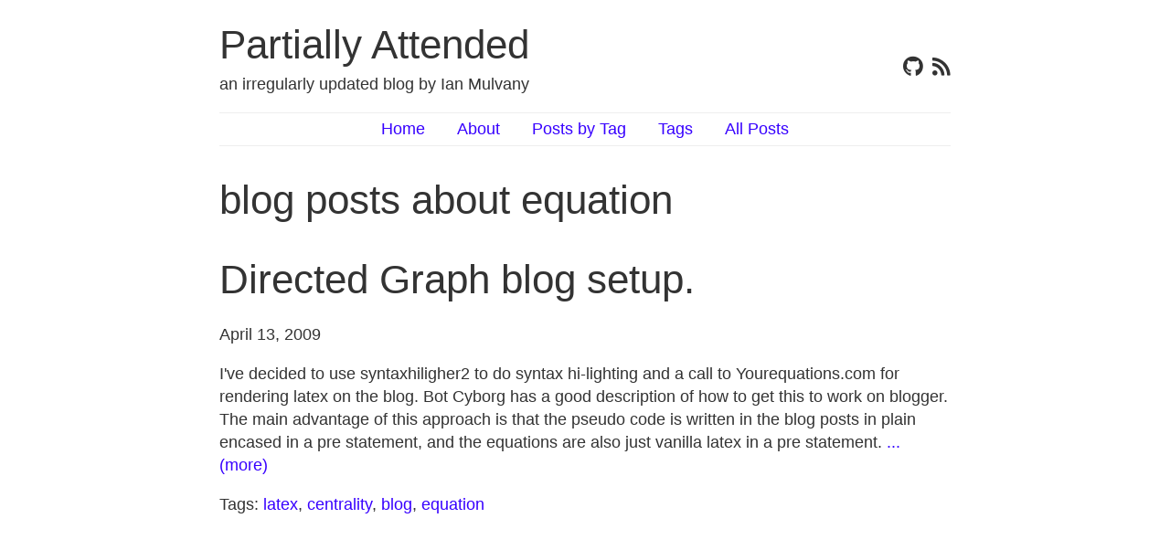

--- FILE ---
content_type: text/html; charset=utf-8
request_url: http://partiallyattended.com/categories/equation/
body_size: 1462
content:
<!DOCTYPE html>
<html lang="en"><head>
	
	<meta name="generator" content="Hugo 0.73.0" />
	<meta charset="UTF-8">
	<meta name="viewport" content="width=device-width, initial-scale=1">
	<meta http-equiv="X-UA-Compatible" content="IE=edge">
	<meta name="keywords" content="hugo,vitae,theme,static"><meta name="description" content=""><meta property="og:title" content="equation" />
<meta property="og:description" content="an irregularly updated blog by Ian Mulvany" />
<meta property="og:type" content="website" />
<meta property="og:url" content="http://partiallyattended.com/categories/equation/" />
<meta property="og:updated_time" content="2009-04-13T00:00:00+00:00" />
<meta name="twitter:card" content="summary"/>
<meta name="twitter:title" content="equation"/>
<meta name="twitter:description" content="an irregularly updated blog by Ian Mulvany"/>
<link rel="alternate" type="application/rss+xml" href="http://partiallyattended.com/categories/equation/index.xml" title="Partially Attended">
	<link rel="stylesheet" type="text/css" media="screen" href="/css/normalize.css" />
	<link rel="stylesheet" type="text/css" media="screen" href="/css/main.css" />
	<link rel="stylesheet" type="text/css" media="screen" href="/css/all.css" />
	<link rel="stylesheet" href="/css/katex.min.css" crossorigin="anonymous">
	<script defer src="/js/katex.min.js" integrity="sha384-y23I5Q6l+B6vatafAwxRu/0oK/79VlbSz7Q9aiSZUvyWYIYsd+qj+o24G5ZU2zJz" crossorigin="anonymous"></script>
	<script defer src="/js/auto-render.min.js" integrity="sha384-kWPLUVMOks5AQFrykwIup5lo0m3iMkkHrD0uJ4H5cjeGihAutqP0yW0J6dpFiVkI" crossorigin="anonymous" onload="renderMathInElement(document.body);"></script><title>equation | Partially Attended</title></head>
<body><header>
	
	<div id="titletext"><h2 id="title"><a href="http://partiallyattended.com">Partially Attended</a></h2></div>
	<div id="title-description"><p id="subtitle">an irregularly updated blog by Ian Mulvany</p><div id="social">
			<nav>
				<ul>
					<li><a href="https://github.com/dataCobra/hugo-vitae"><i title="Github" class="icons fab fa-github"></i></a></li>
					<li><a href="/index.xml"><i title="RSS" class="icons fas fa-rss"></i></a></li></ul>
			</nav>
		</div>
	</div>
	
	<div id="mainmenu">
		<nav>
			<ul>
				
				<li><a href="/">Home</a></li>
				
				<li><a href="/about">About</a></li>
				
				<li><a href="/categories">Posts by Tag</a></li>
				
				<li><a href="/tags">Tags</a></li>
				
				<li><a href="/post">All Posts</a></li>
				
			</ul>
		</nav>
	</div>
	
</header>
<main>

<div>
 <h1>blog posts about equation</h1>
 
  
    <article class="post-preview">
  <a href="http://partiallyattended.com/2009/04/13/directed-graph-blog-setup/">
      <h1 class="post-title">Directed Graph blog setup.</h1>

      
  </a>

  <p class="post-meta">
    <div class="post-date">April 13, 2009</div>

<div class="post-entry">
    <p>
        I've decided to use syntaxhiligher2 to do syntax hi-lighting and a call to Yourequations.com for rendering latex on the blog. Bot Cyborg has a good description of how to get this to work on blogger.
The main advantage of this approach is that the pseudo code is written in the blog posts in plain encased in a pre statement, and the equations are also just vanilla latex in a pre statement.
        <a href="http://partiallyattended.com/2009/04/13/directed-graph-blog-setup/" class="post-read-more">... (more)</a>
    </p>
</div>
  <div class="post-entry-tags">
      Tags: 
       <a href="/categories/latex">latex</a>, <a href="/categories/centrality">centrality</a>, <a href="/categories/blog">blog</a>, <a href="/categories/equation">equation</a>
  </div>

</article>

  
</div>



  </main>





</body>
</html>


--- FILE ---
content_type: text/css; charset=utf-8
request_url: http://partiallyattended.com/css/katex.min.css
body_size: 3283
content:
@font-face{font-family:KaTeX_AMS;src:url(fonts/KaTeX_AMS-Regular.woff2) format('woff2'),url(fonts/KaTeX_AMS-Regular.woff) format("woff"),url(fonts/KaTeX_AMS-Regular.ttf) format("truetype");font-weight:400;font-style:normal}
@font-face{font-family:KaTeX_Caligraphic;src:url(fonts/KaTeX_Caligraphic-Bold.woff2) format("woff2"),url(fonts/KaTeX_Caligraphic-Bold.woff) format("woff"),url(fonts/KaTeX_Caligraphic-Bold.ttf) format("truetype");font-weight:700;font-style:normal}
@font-face{font-family:KaTeX_Caligraphic;src:url(fonts/KaTeX_Caligraphic-Regular.woff2) format("woff2"),url(fonts/KaTeX_Caligraphic-Regular.woff) format("woff"),url(fonts/KaTeX_Caligraphic-Regular.ttf) format("truetype");font-weight:400;font-style:normal}
@font-face{font-family:KaTeX_Fraktur;src:url(fonts/KaTeX_Fraktur-Bold.woff2) format("woff2"),url(fonts/KaTeX_Fraktur-Bold.woff) format("woff"),url(fonts/KaTeX_Fraktur-Bold.ttf) format("truetype");font-weight:700;font-style:normal}
@font-face{font-family:KaTeX_Fraktur;src:url(fonts/KaTeX_Fraktur-Regular.woff2) format("woff2"),url(fonts/KaTeX_Fraktur-Regular.woff) format("woff"),url(fonts/KaTeX_Fraktur-Regular.ttf) format("truetype");font-weight:400;font-style:normal}
@font-face{font-family:KaTeX_Main;src:url(fonts/KaTeX_Main-Bold.woff2) format("woff2"),url(fonts/KaTeX_Main-Bold.woff) format("woff"),url(fonts/KaTeX_Main-Bold.ttf) format("truetype");font-weight:700;font-style:normal}
@font-face{font-family:KaTeX_Main;src:url(fonts/KaTeX_Main-BoldItalic.woff2) format("woff2"),url(fonts/KaTeX_Main-BoldItalic.woff) format("woff"),url(fonts/KaTeX_Main-BoldItalic.ttf) format("truetype");font-weight:700;font-style:italic}
@font-face{font-family:KaTeX_Main;src:url(fonts/KaTeX_Main-Italic.woff2) format("woff2"),url(fonts/KaTeX_Main-Italic.woff) format("woff"),url(fonts/KaTeX_Main-Italic.ttf) format("truetype");font-weight:400;font-style:italic}
@font-face{font-family:KaTeX_Main;src:url(fonts/KaTeX_Main-Regular.woff2) format("woff2"),url(fonts/KaTeX_Main-Regular.woff) format("woff"),url(fonts/KaTeX_Main-Regular.ttf) format("truetype");font-weight:400;font-style:normal}
@font-face{font-family:KaTeX_Math;src:url(fonts/KaTeX_Math-BoldItalic.woff2) format("woff2"),url(fonts/KaTeX_Math-BoldItalic.woff) format("woff"),url(fonts/KaTeX_Math-BoldItalic.ttf) format("truetype");font-weight:700;font-style:italic}
@font-face{font-family:KaTeX_Math;src:url(fonts/KaTeX_Math-Italic.woff2) format("woff2"),url(fonts/KaTeX_Math-Italic.woff) format("woff"),url(fonts/KaTeX_Math-Italic.ttf) format("truetype");font-weight:400;font-style:italic}
@font-face{font-family:"KaTeX_SansSerif";src:url(fonts/KaTeX_SansSerif-Bold.woff2) format("woff2"),url(fonts/KaTeX_SansSerif-Bold.woff) format("woff"),url(fonts/KaTeX_SansSerif-Bold.ttf) format("truetype");font-weight:700;font-style:normal}
@font-face{font-family:"KaTeX_SansSerif";src:url(fonts/KaTeX_SansSerif-Italic.woff2) format("woff2"),url(fonts/KaTeX_SansSerif-Italic.woff) format("woff"),url(fonts/KaTeX_SansSerif-Italic.ttf) format("truetype");font-weight:400;font-style:italic}
@font-face{font-family:"KaTeX_SansSerif";src:url(fonts/KaTeX_SansSerif-Regular.woff2) format("woff2"),url(fonts/KaTeX_SansSerif-Regular.woff) format("woff"),url(fonts/KaTeX_SansSerif-Regular.ttf) format("truetype");font-weight:400;font-style:normal}
@font-face{font-family:KaTeX_Script;src:url(fonts/KaTeX_Script-Regular.woff2) format("woff2"),url(fonts/KaTeX_Script-Regular.woff) format("woff"),url(fonts/KaTeX_Script-Regular.ttf) format("truetype");font-weight:400;font-style:normal}
@font-face{font-family:KaTeX_Size1;src:url(fonts/KaTeX_Size1-Regular.woff2) format("woff2"),url(fonts/KaTeX_Size1-Regular.woff) format("woff"),url(fonts/KaTeX_Size1-Regular.ttf) format("truetype");font-weight:400;font-style:normal}
@font-face{font-family:KaTeX_Size2;src:url(fonts/KaTeX_Size2-Regular.woff2) format("woff2"),url(fonts/KaTeX_Size2-Regular.woff) format("woff"),url(fonts/KaTeX_Size2-Regular.ttf) format("truetype");font-weight:400;font-style:normal}
@font-face{font-family:KaTeX_Size3;src:url(fonts/KaTeX_Size3-Regular.woff2) format("woff2"),url(fonts/KaTeX_Size3-Regular.woff) format("woff"),url(fonts/KaTeX_Size3-Regular.ttf) format("truetype");font-weight:400;font-style:normal}
@font-face{font-family:KaTeX_Size4;src:url(fonts/KaTeX_Size4-Regular.woff2) format("woff2"),url(fonts/KaTeX_Size4-Regular.woff) format("woff"),url(fonts/KaTeX_Size4-Regular.ttf) format("truetype");font-weight:400;font-style:normal}
@font-face{font-family:KaTeX_Typewriter;src:url(fonts/KaTeX_Typewriter-Regular.woff2) format("woff2"),url(fonts/KaTeX_Typewriter-Regular.woff) format("woff"),url(fonts/KaTeX_Typewriter-Regular.ttf) format("truetype");font-weight:400;font-style:normal}

.katex{font:normal 1.21em KaTeX_Main,Times New Roman,serif;line-height:1.2;text-indent:0;text-rendering:auto}
.katex *{-ms-high-contrast-adjust:none!important}
.katex .katex-version:after{content:"0.11.1"}
.katex .katex-mathml{position:absolute;clip:rect(1px,1px,1px,1px);padding:0;border:0;height:1px;width:1px;overflow:hidden}
.katex .katex-html>.newline{display:block}
.katex .base{position:relative;white-space:nowrap;width:min-content}
.katex .base,.katex .strut{display:inline-block}
.katex .textbf{font-weight:700}
.katex .textit{font-style:italic}
.katex .textrm{font-family:KaTeX_Main}
.katex .textsf{font-family:KaTeX_SansSerif}
.katex .texttt{font-family:KaTeX_Typewriter}
.katex .mathdefault{font-family:KaTeX_Math;font-style:italic}
.katex .mathit{font-family:KaTeX_Main;font-style:italic}
.katex .mathrm{font-style:normal}
.katex .mathbf{font-family:KaTeX_Main;font-weight:700}
.katex .boldsymbol{font-family:KaTeX_Math;font-weight:700;font-style:italic}
.katex .amsrm,.katex .mathbb,.katex .textbb{font-family:KaTeX_AMS}
.katex .mathcal{font-family:KaTeX_Caligraphic}
.katex .mathfrak,.katex .textfrak{font-family:KaTeX_Fraktur}
.katex .mathtt{font-family:KaTeX_Typewriter}
.katex .mathscr,.katex .textscr{font-family:KaTeX_Script}
.katex .mathsf,.katex .textsf{font-family:KaTeX_SansSerif}
.katex .mathboldsf,.katex .textboldsf{font-family:KaTeX_SansSerif;font-weight:700}
.katex .mathitsf,.katex .textitsf{font-family:KaTeX_SansSerif;font-style:italic}
.katex .mainrm{font-family:KaTeX_Main;font-style:normal}
.katex .vlist-t{display:inline-table;table-layout:fixed}
.katex .vlist-r{display:table-row}
.katex .vlist{display:table-cell;vertical-align:bottom;position:relative}
.katex .vlist>span{display:block;height:0;position:relative}
.katex .vlist>span>span{display:inline-block}
.katex .vlist>span>.pstrut{overflow:hidden;width:0}
.katex .vlist-t2{margin-right:-2px}
.katex .vlist-s{display:table-cell;vertical-align:bottom;font-size:1px;width:2px;min-width:2px}
.katex .msupsub{text-align:left}
.katex .mfrac>span>span{text-align:center}
.katex .mfrac .frac-line{display:inline-block;width:100%;border-bottom-style:solid}
.katex .hdashline,.katex .hline,.katex .mfrac .frac-line,.katex .overline .overline-line,.katex .rule,.katex .underline .underline-line{min-height:1px}
.katex .mspace{display:inline-block}
.katex .clap,.katex .llap,.katex .rlap{width:0;position:relative}
.katex .clap>.inner,.katex .llap>.inner,.katex .rlap>.inner{position:absolute}
.katex .clap>.fix,.katex .llap>.fix,.katex .rlap>.fix{display:inline-block}
.katex .llap>.inner{right:0}
.katex .clap>.inner,.katex .rlap>.inner{left:0}
.katex .clap>.inner>span{margin-left:-50%;margin-right:50%}
.katex .rule{display:inline-block;border:0 solid;position:relative}
.katex .hline,.katex .overline .overline-line,.katex .underline .underline-line{display:inline-block;width:100%;border-bottom-style:solid}
.katex .hdashline{display:inline-block;width:100%;border-bottom-style:dashed}
.katex .sqrt>.root{margin-left:.27777778em;margin-right:-.55555556em}
.katex .fontsize-ensurer.reset-size1.size1,.katex .sizing.reset-size1.size1{font-size:1em}
.katex .fontsize-ensurer.reset-size1.size2,.katex .sizing.reset-size1.size2{font-size:1.2em}
.katex .fontsize-ensurer.reset-size1.size3,.katex .sizing.reset-size1.size3{font-size:1.4em}
.katex .fontsize-ensurer.reset-size1.size4,.katex .sizing.reset-size1.size4{font-size:1.6em}
.katex .fontsize-ensurer.reset-size1.size5,.katex .sizing.reset-size1.size5{font-size:1.8em}
.katex .fontsize-ensurer.reset-size1.size6,.katex .sizing.reset-size1.size6{font-size:2em}
.katex .fontsize-ensurer.reset-size1.size7,.katex .sizing.reset-size1.size7{font-size:2.4em}
.katex .fontsize-ensurer.reset-size1.size8,.katex .sizing.reset-size1.size8{font-size:2.88em}
.katex .fontsize-ensurer.reset-size1.size9,.katex .sizing.reset-size1.size9{font-size:3.456em}
.katex .fontsize-ensurer.reset-size1.size10,.katex .sizing.reset-size1.size10{font-size:4.148em}
.katex .fontsize-ensurer.reset-size1.size11,.katex .sizing.reset-size1.size11{font-size:4.976em}
.katex .fontsize-ensurer.reset-size2.size1,.katex .sizing.reset-size2.size1{font-size:.83333333em}
.katex .fontsize-ensurer.reset-size2.size2,.katex .sizing.reset-size2.size2{font-size:1em}
.katex .fontsize-ensurer.reset-size2.size3,.katex .sizing.reset-size2.size3{font-size:1.16666667em}
.katex .fontsize-ensurer.reset-size2.size4,.katex .sizing.reset-size2.size4{font-size:1.33333333em}
.katex .fontsize-ensurer.reset-size2.size5,.katex .sizing.reset-size2.size5{font-size:1.5em}
.katex .fontsize-ensurer.reset-size2.size6,.katex .sizing.reset-size2.size6{font-size:1.66666667em}
.katex .fontsize-ensurer.reset-size2.size7,.katex .sizing.reset-size2.size7{font-size:2em}
.katex .fontsize-ensurer.reset-size2.size8,.katex .sizing.reset-size2.size8{font-size:2.4em}
.katex .fontsize-ensurer.reset-size2.size9,.katex .sizing.reset-size2.size9{font-size:2.88em}
.katex .fontsize-ensurer.reset-size2.size10,.katex .sizing.reset-size2.size10{font-size:3.45666667em}
.katex .fontsize-ensurer.reset-size2.size11,.katex .sizing.reset-size2.size11{font-size:4.14666667em}
.katex .fontsize-ensurer.reset-size3.size1,.katex .sizing.reset-size3.size1{font-size:.71428571em}
.katex .fontsize-ensurer.reset-size3.size2,.katex .sizing.reset-size3.size2{font-size:.85714286em}
.katex .fontsize-ensurer.reset-size3.size3,.katex .sizing.reset-size3.size3{font-size:1em}
.katex .fontsize-ensurer.reset-size3.size4,.katex .sizing.reset-size3.size4{font-size:1.14285714em}
.katex .fontsize-ensurer.reset-size3.size5,.katex .sizing.reset-size3.size5{font-size:1.28571429em}
.katex .fontsize-ensurer.reset-size3.size6,.katex .sizing.reset-size3.size6{font-size:1.42857143em}
.katex .fontsize-ensurer.reset-size3.size7,.katex .sizing.reset-size3.size7{font-size:1.71428571em}
.katex .fontsize-ensurer.reset-size3.size8,.katex .sizing.reset-size3.size8{font-size:2.05714286em}
.katex .fontsize-ensurer.reset-size3.size9,.katex .sizing.reset-size3.size9{font-size:2.46857143em}
.katex .fontsize-ensurer.reset-size3.size10,.katex .sizing.reset-size3.size10{font-size:2.96285714em}
.katex .fontsize-ensurer.reset-size3.size11,.katex .sizing.reset-size3.size11{font-size:3.55428571em}
.katex .fontsize-ensurer.reset-size4.size1,.katex .sizing.reset-size4.size1{font-size:.625em}
.katex .fontsize-ensurer.reset-size4.size2,.katex .sizing.reset-size4.size2{font-size:.75em}
.katex .fontsize-ensurer.reset-size4.size3,.katex .sizing.reset-size4.size3{font-size:.875em}
.katex .fontsize-ensurer.reset-size4.size4,.katex .sizing.reset-size4.size4{font-size:1em}
.katex .fontsize-ensurer.reset-size4.size5,.katex .sizing.reset-size4.size5{font-size:1.125em}
.katex .fontsize-ensurer.reset-size4.size6,.katex .sizing.reset-size4.size6{font-size:1.25em}
.katex .fontsize-ensurer.reset-size4.size7,.katex .sizing.reset-size4.size7{font-size:1.5em}
.katex .fontsize-ensurer.reset-size4.size8,.katex .sizing.reset-size4.size8{font-size:1.8em}
.katex .fontsize-ensurer.reset-size4.size9,.katex .sizing.reset-size4.size9{font-size:2.16em}
.katex .fontsize-ensurer.reset-size4.size10,.katex .sizing.reset-size4.size10{font-size:2.5925em}
.katex .fontsize-ensurer.reset-size4.size11,.katex .sizing.reset-size4.size11{font-size:3.11em}
.katex .fontsize-ensurer.reset-size5.size1,.katex .sizing.reset-size5.size1{font-size:.55555556em}
.katex .fontsize-ensurer.reset-size5.size2,.katex .sizing.reset-size5.size2{font-size:.66666667em}
.katex .fontsize-ensurer.reset-size5.size3,.katex .sizing.reset-size5.size3{font-size:.77777778em}
.katex .fontsize-ensurer.reset-size5.size4,.katex .sizing.reset-size5.size4{font-size:.88888889em}
.katex .fontsize-ensurer.reset-size5.size5,.katex .sizing.reset-size5.size5{font-size:1em}
.katex .fontsize-ensurer.reset-size5.size6,.katex .sizing.reset-size5.size6{font-size:1.11111111em}
.katex .fontsize-ensurer.reset-size5.size7,.katex .sizing.reset-size5.size7{font-size:1.33333333em}
.katex .fontsize-ensurer.reset-size5.size8,.katex .sizing.reset-size5.size8{font-size:1.6em}
.katex .fontsize-ensurer.reset-size5.size9,.katex .sizing.reset-size5.size9{font-size:1.92em}
.katex .fontsize-ensurer.reset-size5.size10,.katex .sizing.reset-size5.size10{font-size:2.30444444em}
.katex .fontsize-ensurer.reset-size5.size11,.katex .sizing.reset-size5.size11{font-size:2.76444444em}
.katex .fontsize-ensurer.reset-size6.size1,.katex .sizing.reset-size6.size1{font-size:.5em}
.katex .fontsize-ensurer.reset-size6.size2,.katex .sizing.reset-size6.size2{font-size:.6em}
.katex .fontsize-ensurer.reset-size6.size3,.katex .sizing.reset-size6.size3{font-size:.7em}
.katex .fontsize-ensurer.reset-size6.size4,.katex .sizing.reset-size6.size4{font-size:.8em}
.katex .fontsize-ensurer.reset-size6.size5,.katex .sizing.reset-size6.size5{font-size:.9em}
.katex .fontsize-ensurer.reset-size6.size6,.katex .sizing.reset-size6.size6{font-size:1em}
.katex .fontsize-ensurer.reset-size6.size7,.katex .sizing.reset-size6.size7{font-size:1.2em}
.katex .fontsize-ensurer.reset-size6.size8,.katex .sizing.reset-size6.size8{font-size:1.44em}
.katex .fontsize-ensurer.reset-size6.size9,.katex .sizing.reset-size6.size9{font-size:1.728em}
.katex .fontsize-ensurer.reset-size6.size10,.katex .sizing.reset-size6.size10{font-size:2.074em}
.katex .fontsize-ensurer.reset-size6.size11,.katex .sizing.reset-size6.size11{font-size:2.488em}
.katex .fontsize-ensurer.reset-size7.size1,.katex .sizing.reset-size7.size1{font-size:.41666667em}
.katex .fontsize-ensurer.reset-size7.size2,.katex .sizing.reset-size7.size2{font-size:.5em}
.katex .fontsize-ensurer.reset-size7.size3,.katex .sizing.reset-size7.size3{font-size:.58333333em}
.katex .fontsize-ensurer.reset-size7.size4,.katex .sizing.reset-size7.size4{font-size:.66666667em}
.katex .fontsize-ensurer.reset-size7.size5,.katex .sizing.reset-size7.size5{font-size:.75em}
.katex .fontsize-ensurer.reset-size7.size6,.katex .sizing.reset-size7.size6{font-size:.83333333em}
.katex .fontsize-ensurer.reset-size7.size7,.katex .sizing.reset-size7.size7{font-size:1em}
.katex .fontsize-ensurer.reset-size7.size8,.katex .sizing.reset-size7.size8{font-size:1.2em}
.katex .fontsize-ensurer.reset-size7.size9,.katex .sizing.reset-size7.size9{font-size:1.44em}
.katex .fontsize-ensurer.reset-size7.size10,.katex .sizing.reset-size7.size10{font-size:1.72833333em}
.katex .fontsize-ensurer.reset-size7.size11,.katex .sizing.reset-size7.size11{font-size:2.07333333em}
.katex .fontsize-ensurer.reset-size8.size1,.katex .sizing.reset-size8.size1{font-size:.34722222em}
.katex .fontsize-ensurer.reset-size8.size2,.katex .sizing.reset-size8.size2{font-size:.41666667em}
.katex .fontsize-ensurer.reset-size8.size3,.katex .sizing.reset-size8.size3{font-size:.48611111em}
.katex .fontsize-ensurer.reset-size8.size4,.katex .sizing.reset-size8.size4{font-size:.55555556em}
.katex .fontsize-ensurer.reset-size8.size5,.katex .sizing.reset-size8.size5{font-size:.625em}
.katex .fontsize-ensurer.reset-size8.size6,.katex .sizing.reset-size8.size6{font-size:.69444444em}
.katex .fontsize-ensurer.reset-size8.size7,.katex .sizing.reset-size8.size7{font-size:.83333333em}
.katex .fontsize-ensurer.reset-size8.size8,.katex .sizing.reset-size8.size8{font-size:1em}
.katex .fontsize-ensurer.reset-size8.size9,.katex .sizing.reset-size8.size9{font-size:1.2em}
.katex .fontsize-ensurer.reset-size8.size10,.katex .sizing.reset-size8.size10{font-size:1.44027778em}
.katex .fontsize-ensurer.reset-size8.size11,.katex .sizing.reset-size8.size11{font-size:1.72777778em}
.katex .fontsize-ensurer.reset-size9.size1,.katex .sizing.reset-size9.size1{font-size:.28935185em}
.katex .fontsize-ensurer.reset-size9.size2,.katex .sizing.reset-size9.size2{font-size:.34722222em}
.katex .fontsize-ensurer.reset-size9.size3,.katex .sizing.reset-size9.size3{font-size:.40509259em}
.katex .fontsize-ensurer.reset-size9.size4,.katex .sizing.reset-size9.size4{font-size:.46296296em}
.katex .fontsize-ensurer.reset-size9.size5,.katex .sizing.reset-size9.size5{font-size:.52083333em}
.katex .fontsize-ensurer.reset-size9.size6,.katex .sizing.reset-size9.size6{font-size:.5787037em}
.katex .fontsize-ensurer.reset-size9.size7,.katex .sizing.reset-size9.size7{font-size:.69444444em}
.katex .fontsize-ensurer.reset-size9.size8,.katex .sizing.reset-size9.size8{font-size:.83333333em}
.katex .fontsize-ensurer.reset-size9.size9,.katex .sizing.reset-size9.size9{font-size:1em}
.katex .fontsize-ensurer.reset-size9.size10,.katex .sizing.reset-size9.size10{font-size:1.20023148em}
.katex .fontsize-ensurer.reset-size9.size11,.katex .sizing.reset-size9.size11{font-size:1.43981481em}
.katex .fontsize-ensurer.reset-size10.size1,.katex .sizing.reset-size10.size1{font-size:.24108004em}
.katex .fontsize-ensurer.reset-size10.size2,.katex .sizing.reset-size10.size2{font-size:.28929605em}
.katex .fontsize-ensurer.reset-size10.size3,.katex .sizing.reset-size10.size3{font-size:.33751205em}
.katex .fontsize-ensurer.reset-size10.size4,.katex .sizing.reset-size10.size4{font-size:.38572806em}
.katex .fontsize-ensurer.reset-size10.size5,.katex .sizing.reset-size10.size5{font-size:.43394407em}
.katex .fontsize-ensurer.reset-size10.size6,.katex .sizing.reset-size10.size6{font-size:.48216008em}
.katex .fontsize-ensurer.reset-size10.size7,.katex .sizing.reset-size10.size7{font-size:.57859209em}
.katex .fontsize-ensurer.reset-size10.size8,.katex .sizing.reset-size10.size8{font-size:.69431051em}
.katex .fontsize-ensurer.reset-size10.size9,.katex .sizing.reset-size10.size9{font-size:.83317261em}
.katex .fontsize-ensurer.reset-size10.size10,.katex .sizing.reset-size10.size10{font-size:1em}
.katex .fontsize-ensurer.reset-size10.size11,.katex .sizing.reset-size10.size11{font-size:1.19961427em}
.katex .fontsize-ensurer.reset-size11.size1,.katex .sizing.reset-size11.size1{font-size:.20096463em}
.katex .fontsize-ensurer.reset-size11.size2,.katex .sizing.reset-size11.size2{font-size:.24115756em}
.katex .fontsize-ensurer.reset-size11.size3,.katex .sizing.reset-size11.size3{font-size:.28135048em}
.katex .fontsize-ensurer.reset-size11.size4,.katex .sizing.reset-size11.size4{font-size:.32154341em}
.katex .fontsize-ensurer.reset-size11.size5,.katex .sizing.reset-size11.size5{font-size:.36173633em}
.katex .fontsize-ensurer.reset-size11.size6,.katex .sizing.reset-size11.size6{font-size:.40192926em}
.katex .fontsize-ensurer.reset-size11.size7,.katex .sizing.reset-size11.size7{font-size:.48231511em}
.katex .fontsize-ensurer.reset-size11.size8,.katex .sizing.reset-size11.size8{font-size:.57877814em}
.katex .fontsize-ensurer.reset-size11.size9,.katex .sizing.reset-size11.size9{font-size:.69453376em}
.katex .fontsize-ensurer.reset-size11.size10,.katex .sizing.reset-size11.size10{font-size:.83360129em}
.katex .fontsize-ensurer.reset-size11.size11,.katex .sizing.reset-size11.size11{font-size:1em}
.katex .delimsizing.size1{font-family:KaTeX_Size1}
.katex .delimsizing.size2{font-family:KaTeX_Size2}
.katex .delimsizing.size3{font-family:KaTeX_Size3}
.katex .delimsizing.size4{font-family:KaTeX_Size4}
.katex .delimsizing.mult .delim-size1>span{font-family:KaTeX_Size1}
.katex .delimsizing.mult .delim-size4>span{font-family:KaTeX_Size4}
.katex .nulldelimiter{display:inline-block;width:.12em}
.katex .delimcenter,.katex .op-symbol{position:relative}
.katex .op-symbol.small-op{font-family:KaTeX_Size1}
.katex .op-symbol.large-op{font-family:KaTeX_Size2}
.katex .op-limits>.vlist-t{text-align:center}
.katex .accent>.vlist-t{text-align:center}
.katex .accent .accent-body{position:relative}
.katex .accent .accent-body:not(.accent-full){width:0}
.katex .overlay{display:block}
.katex .mtable .vertical-separator{display:inline-block;min-width:1px}
.katex .mtable .arraycolsep{display:inline-block}
.katex .mtable .col-align-c>.vlist-t{text-align:center}
.katex .mtable .col-align-l>.vlist-t{text-align:left}
.katex .mtable .col-align-r>.vlist-t{text-align:right}
.katex .svg-align{text-align:left}
.katex svg{display:block;position:absolute;width:100%;height:inherit;fill:currentColor;stroke:currentColor;fill-rule:nonzero;fill-opacity:1;stroke-width:1;stroke-linecap:butt;stroke-linejoin:miter;stroke-miterlimit:4;stroke-dasharray:none;stroke-dashoffset:0;stroke-opacity:1}
.katex svg path{stroke:none}
.katex img{border-style:none;min-width:0;min-height:0;max-width:none;max-height:none}
.katex .stretchy{width:100%;display:block;position:relative;overflow:hidden}
.katex .stretchy:after,.katex .stretchy:before{content:''}
.katex .hide-tail{width:100%;position:relative;overflow:hidden}
.katex .halfarrow-left{position:absolute;left:0;width:50.2%;overflow:hidden}
.katex .halfarrow-right{position:absolute;right:0;width:50.2%;overflow:hidden}
.katex .brace-left{position:absolute;left:0;width:25.1%;overflow:hidden}
.katex .brace-center{position:absolute;left:25%;width:50%;overflow:hidden}
.katex .brace-right{position:absolute;right:0;width:25.1%;overflow:hidden}
.katex .x-arrow-pad{padding:0 .5em}
.katex .mover,.katex .munder,.katex .x-arrow{text-align:center}
.katex .boxpad{padding:0 .3em}
.katex .fbox,.katex .fcolorbox{box-sizing:border-box;border:.04em solid}
.katex .cancel-pad{padding:0 .2em}.katex .cancel-lap{margin-left:-.2em;margin-right:-.2em}
.katex .sout{border-bottom-style:solid;border-bottom-width:.08em}
.katex-display{display:block;margin:1em 0;text-align:center}
.katex-display>.katex{display:block;text-align:center;white-space:nowrap}
.katex-display>.katex>.katex-html{display:block;position:relative}
.katex-display>.katex>.katex-html>.tag{position:absolute;right:0}
.katex-display.leqno>.katex>.katex-html>.tag{left:0;right:auto}
.katex-display.fleqn>.katex{text-align:left}
